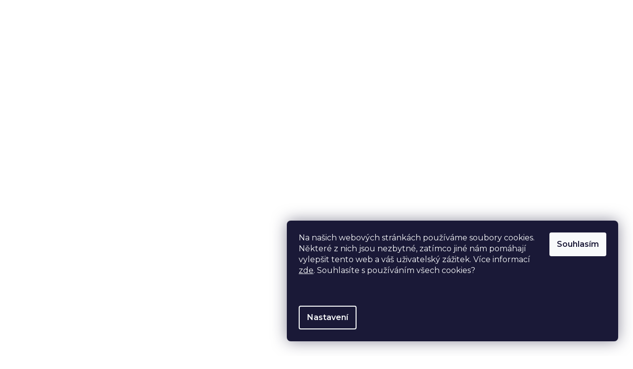

--- FILE ---
content_type: text/css; charset=utf-8
request_url: https://www.proormedent.cz/user/documents/style.css?v2698704
body_size: 8365
content:
.external-fonts-loaded, html, body, .external-fonts-loaded h1, .external-fonts-loaded h2, .external-fonts-loaded h3, .external-fonts-loaded h4, .external-fonts-loaded h5, .external-fonts-loaded h6, .external-fonts-loaded .h1, .external-fonts-loaded .h2, .external-fonts-loaded .h3, .external-fonts-loaded .h4, .external-fonts-loaded .h5, .external-fonts-loaded .h6, .external-fonts-loaded .cart-table .main-link, .external-fonts-loaded .cart-related-name, .external-fonts-loaded body, .external-fonts-loaded ol.cart-header, .external-fonts-loaded .next-step, .external-fonts-loaded .price-wrapper, .external-fonts-loaded .price-additional, .external-fonts-loaded .price-measure, .external-fonts-loaded .price-final, .external-fonts-loaded .price-save, .external-fonts-loaded .price-standard, .external-fonts-loaded .btn, .external-fonts-loaded .products .name, .external-fonts-loaded #footer h5 {font-family: 'Montserrat', sans-serif;}
.top-navigation-bar {border: 0; background-color: #e6f3ff;padding: 10.5px 0px;}
.top-navigation-menu {background-color: transparent;}
.top-navigation-bar-menu li, .top-navigation-bar{font-size: 14px; text-transform: none;}
.top-navigation-bar a, .top-navigation-bar .dropdown button {color: #105ea8;}
.top-navigation-bar-menu li::before{display: none !important;}
.top-navigation-contacts a {font-weight: 500;letter-spacing: normal;}
.top-navigation-bar-menu li a, .top-navigation-bar-menu-helper li a, .top-navigation-bar .top-nav-button-login {letter-spacing: 0.2px;}
.top-nav-button::after{content: "\e911";font-family: shoptet;display: inline-block; -webkit-transform: rotate(180deg); -o-transform: rotate(180deg); -ms-transform: rotate(180deg); transform: rotate(180deg);font-size: 13px;margin-left: 8px;position: relative;top: 1px;}
.search-form.compact-form{max-width: 489px;}
.search-form .form-control {height: 46px;border-radius: 4px;border: solid 1px #a5bdd4 !important;font-size: 14px; font-weight: normal; letter-spacing: 0.2px;color: #6f89a2;font-family: 'Montserrat', sans-serif;}
.search-form .form-control::placeholder{font-size: 14px; font-weight: normal; letter-spacing: 0.2px;color: #6f89a2;}
.search-form .btn.btn-default{font-size: 14px;font-weight: 500;height: 46px;border-radius: 4px;background-image: linear-gradient(to bottom, #186dbc, #105ea8);width: 106px;}
.search-form .btn.btn-default:hover{background-image: linear-gradient(to bottom, #105ea8, #186dbc);}
.header-top .btn.cart-count .cart-price {font-size: 14px; font-weight: normal; letter-spacing: 0.2px; color: #596067; text-transform: none;}
#header .site-name a img {max-height: none;height: 100px;}
.top-navigation-contacts a.project-email::before {content: "";background: url("/user/documents/upload/Images/mail.svg") 50% 0 no-repeat;width: 14px;height: 12px;margin-right: 16px;}
.top-navigation-contacts a.project-phone::before {content: "";background: url("/user/documents/upload/Images/telefon.svg") 50% 0 no-repeat;width: 14px;height: 14px;margin-right: 12px;}
.top-nav-button::before{content: "";background: url("/user/documents/upload/Images/user.svg") 50% 0 no-repeat;width: 14px;height: 16px;margin-right: 12px;display: inline-block;vertical-align: middle;}
.header-top .btn.cart-count::before{content: "" !important; background: url("/user/documents/upload/Images/kosik.svg") 50% 0 no-repeat; width: 32px; height: 30px;margin-right: 12px;}
.vyhody{display: flex; -webkit-flex-wrap: wrap; -o-flex-wrap: wrap; -ms-flex-wrap: wrap; flex-wrap: wrap;margin: 24px 0 25px 0;}
.vyhody > div{width: 33.333%; font-weight: normal; line-height: 24px; letter-spacing: 0.2px; color: #426687; position: relative; padding: 8px 0 8px 80px;}
.vyhody > div strong{display: block; font-size: 16px; font-weight: 500;}
.vyhody > div::before{content: ""; display: inline-block; background-repeat: no-repeat; background-position: 50%; width: 64px; height: 64px; border-radius: 50%; border: solid 1px #a5bdd4; position: absolute;left: 0; top: 50%;margin-top: -32px;}
.vyhoda1::before{background-image: url("/user/documents/upload/Images/Vyhody/vyhoda1.svg");}
.vyhoda2::before{background-image: url("/user/documents/upload/Images/Vyhody/vyhoda2.svg");}
.vyhoda3::before{background-image: url("/user/documents/upload/Images/Vyhody/vyhoda3.svg");}
.homepage-box{border: 0; background: none;}
#carousel .extended-banner-title{font-size: 56px;font-weight: bold;line-height: normal;letter-spacing: normal;color: #f11f48;top: 6%;left: 74px;}
#carousel .extended-banner-title > span{font-size: 32px; color: #105ea8; text-transform: uppercase;margin-top: 10px;display: block;}
#carousel .extended-banner-text {font-size: 16px;font-weight: normal;line-height: 2;letter-spacing: normal;color: #596067;left: 80px;top: 48%;}
#carousel .extended-banner-text ul{margin: 0; padding: 0;list-style: none;}
#carousel .extended-banner-text ul li{position: relative;}
#carousel .extended-banner-text ul li::before{content: "\e913"; font-family: shoptet; color: #f11f48; position: absolute;left: -24px;}
#carousel .stitek{display: none;}
.carousel-inner > .item.novinka::before{content: "Novinka";}
.carousel-inner > .item.priznak::before{background-color: #105ea8;color: #fff;position: absolute;top: 8%;font-size: 16px;line-height: normal;letter-spacing: 0.3px;padding: 10px 22px;border-radius: 0 90px 90px 0;}
#carousel .extended-banner-link {border-radius: 4px;background-image: linear-gradient(to bottom, #f11f48, #bc1133);font-weight: bold;line-height: 1;letter-spacing: normal;color: #ffffff;text-transform: uppercase;padding: 24px 23px;height: auto;left: 56px;right: auto;top: 80%;}
#carousel .extended-banner-link:hover{background-image: linear-gradient(to bottom, #bc1133, #f11f48);}
.pronajem-bannery .extended-banner-title {font-size: 20px;font-weight: 600;line-height: normal;letter-spacing: normal;color: #105ea8;text-transform: uppercase;left: 20px;bottom: 43%;top: auto;}
.pronajem-bannery .extended-banner-link {border-radius: 4px;background-image: linear-gradient(to bottom, #f11f48, #bc1133);font-weight: 600;line-height: 1;letter-spacing: normal;color: #ffffff;height: auto;padding: 16px 19px;left: 20px;right: auto;bottom: 12%;top: auto;}
.pronajem-bannery .extended-banner-link:hover, .kategorie-bannery .extended-banner-link:hover{background-image: linear-gradient(to bottom, #bc1133, #f11f48);}
.banners-content a:hover img, .banner-footer a:hover img, .banner-wrapper a:hover img, .footer-banner a:hover img, .banner-category a:hover img {-webkit-transform: none; -ms-transform: none; -o-transform: none; transform: none;}
.extended-banner-title, .extended-banner-text, .extended-banner-link {border: 0; background: none; box-shadow: none;padding: 0;}
.next-to-carousel-banners .extended-banner-title {top: 28%; font-size: 24px; font-weight: 900; line-height: normal; letter-spacing: normal; color: #105ea8; left: 24px;}
.next-to-carousel-banners .extended-banner-title span{display: block; color: #f11f48;}
.extended-banner-text {bottom: auto; max-width: none; font-weight: normal;  line-height: 1.36; letter-spacing: normal; color: #596067; top: 55%; left: 24px;}
.next-to-carousel-banners .banner-wrapper + .banner-wrapper .extended-banner-title {top: 32%;}
.pronajem{background-color: #e6f3ff; padding: 48px 0 38px 0;}
.pronajem h2, .kategorie h2{margin: 0 0 46px 0;font-size: 32px;font-weight: 500; line-height: normal;letter-spacing: normal; text-align: center; color: #426687;}
.pronajem > div{max-width: 1200px;margin: 0 auto;}
.pronajem-bannery{display: flex;-webkit-flex-wrap: wrap; -o-flex-wrap: wrap; -ms-flex-wrap: wrap; flex-wrap: wrap; margin-left: -10px; margin-right: -10px;}
.pronajem-bannery > div{width: 25%; padding: 10px;}
.banner{margin-bottom: 0;}
.homepage-box.before-carousel {margin-bottom: 0; padding-bottom: 0;}
.kategorie{max-width: 1200px;margin: 0 auto;padding-top: 48px;}
.kategorie-bannery{display: flex; -webkit-flex-wrap: wrap; -o-flex-wrap: wrap; -ms-flex-wrap: wrap; flex-wrap: wrap; margin-left: -10px; margin-right: -10px;}
.kategorie-bannery > div{width: 33.33%; padding: 10px;}
.kategorie-bannery > div:nth-child(n+4){width: 50%;}
.kategorie h2{margin-bottom: 38px;}
.kategorie .extended-banner-title {top: 50%;left: 24px;font-size: 20px;font-weight: 600;line-height: normal;letter-spacing: normal;color: #105ea8;text-transform: uppercase;}
.kategorie .extended-banner-link {left: 24px;top: 73%;right: auto;font-weight: 600;letter-spacing: normal;color: #ffffff;border-radius: 4px;background-image: linear-gradient(to bottom, #f11f48, #bc1133);width: 98px;height: 46px;line-height: 46px;text-align: center;text-transform: uppercase;}
.homepage-box.welcome-wrapper{display: none;}
.custom-footer > div:nth-child(n+2), #footer .site-name {display: none;}
.custom-footer {padding-left: 0; padding-top: 48px; border: 0;}
.custom-footer h4, .custom-footer h5 {margin-top: 0; font-size: 24px; font-weight: 600;line-height: normal; letter-spacing: normal; color: #426687; text-transform: none !important;}
.custom-footer h4{margin-bottom: 32px;}
.custom-footer > div{padding: 0;}
#footer{background-color: #e6f3ff; margin-top: 70px;position: relative;}
#footer > .container {background-color: transparent;}
.custom-footer .prodejna h5{font-size: 20px;margin-bottom: 12px;}
.custom-footer .kontakt h5{font-size: 16px;margin-bottom: 16px;}
#footer .banner-wrapper {color: #596067;}
.prodejna a, .kontakt a{display: block;}
.prodejna p{margin-bottom: 12px;}
.na-mape{text-decoration: underline; margin-bottom: 24px;}
.paticka .telefon, .paticka .email {font-weight: 500; line-height: 1; letter-spacing: normal;color: #105ea8; margin-bottom: 12px;}
.paticka .email{margin-bottom: 24px;}
.paticka .email::before {content: "";background: url("/user/documents/upload/Images/mail.svg") 50% 0 no-repeat;width: 14px;height: 12px;margin-right: 16px;display: inline-block;vertical-align: middle;}
.paticka .telefon::before {content: "";background: url("/user/documents/upload/Images/telefon.svg") 50% 0 no-repeat;width: 14px;height: 14px;margin-right: 12px; display: inline-block;vertical-align: middle;}
.prodejna p:last-child{line-height: 1.71; margin-bottom: 0;}
.custom-footer > div{width: 100%;}
.paticka{display: flex;-webkit-flex-wrap: wrap; -o-flex-wrap: wrap; -ms-flex-wrap: wrap; flex-wrap: wrap;}
.paticka .kontakt-in{background: url("/user/documents/upload/Images/kontakt-bg.svg") #fff 100% 50% no-repeat; padding: 32px 71px 8px 179px;position: relative;border-radius: 6px;}
.paticka .kontakt-in::before{content: ""; position: absolute; background: url("/user/documents/upload/Images/ondrej.png") 50% no-repeat; width: 137px; height: 137px; left: 22px; top: 22px;}
.paticka > div{width: 33.3333%;}
.paticka .adresa{padding: 0 32px;}
.kontakt .jmeno{font-weight: 600; line-height: normal; letter-spacing: normal;color: #f11f48; margin-bottom: 4px;}
.kontakt p:not(.jmeno) {font-size: 12px; font-weight: normal; line-height: normal; letter-spacing: normal;color: #426687;}
.prodejna > img{float: left;margin-right: 20px;}
.copyright, #signature a {font-weight: normal;line-height: normal; letter-spacing: normal; color: #426687;}
.copyright strong{font-weight: 400;}
#signature img { width: 16px; margin-right: 8px;}
.footer-bottom {padding: 21px 0 !important;margin-top: 40px;}
#footer::after{content: ""; position: absolute; width: 100%; height: 1px; background-color: #dde8f2; left: 0; bottom: 80px;}
.breadcrumbs {margin-left: 0; margin-right: 0;padding: 12px 0;border-color: #dde8f2;}
.navigation-home-icon-wrapper::before{content: ""; background: url("/user/documents/upload/Images/house.svg") 50% no-repeat; width: 16px; height: 16px;left: 0;margin-top: -8px;}
.navigation-home-icon-wrapper #navigation-first a {padding-left: 12px; padding-right: 13px;}
.breadcrumbs > span > a::before{display: none;}
.breadcrumbs > span > a::after {bottom: auto; -webkit-transform: none; -ms-transform: none; -o-transform: none; transform: none;background: url("/user/documents/upload/Images/sipka.svg") 50% no-repeat;width: 7px;height: 12px;top: 50%;margin-top: -6px; left: 100%;}
.breadcrumbs > span > a, .breadcrumbs > span > span {padding: 10px 8px 10px 15px; font-size: 13px; font-weight: normal; line-height: normal; letter-spacing: normal; color: #596067;}
body:not(.type-index) h1 {font-size: 40px;font-weight: 500;line-height: normal;letter-spacing: normal;color: #426687;margin-top: 32px;margin-bottom: 24px;}
.category-perex{line-height: 1.71;letter-spacing: normal; color: #596067;border-bottom: 1px solid #dde8f2;padding-bottom: 6px;margin-bottom: 22px;}
.category-perex p{margin-bottom: 24px;}
#category-header{display: none;}
.subcategories.with-image li a .image img {max-height: 42px;}
.subcategories.with-image li a .text{font-size: 16px;line-height: normal;letter-spacing: normal;color: #105ea8;}
.subcategories li a{height: 66px;border-radius: 6px;border: solid 1px #dde8f2;background-image: linear-gradient(to bottom, #ffffff, #f8fbff);}
.subcategories li a::before{font-size: 14px;right: 12px;}
.subcategories{position: relative;padding-bottom: 22px;margin-bottom: 22px;}
.subcategories::after{content: "";position: absolute;bottom: 0;left: 0;width: 1200px;height: 1px;margin: 0 10px;background-color: #dde8f2;}
.products > div {border: 0;}
.products-block .p {border-radius: 6px; border: solid 1px #dde8f2; padding: 24px;}
.products-block {margin-left: -10px; margin-right: -10px;}
.products-block .p-code{display: none;}
.products-block.products .p .name {font-size: 20px; font-weight: 600; line-height: normal; letter-spacing: normal; color: #105ea8;height: 48px;margin-bottom: 20px;}
.products-block .p-bottom .p-tools {display: none;}
.products-block .p-bottom{margin-top: -33px;}
.products-block.products .p .price strong, .products-block.products .p .price span {font-size: 24px; font-weight: normal; line-height: normal; letter-spacing: normal; color: #596067;}
.products-block .p-bottom .p-desc {line-height: 1.5; letter-spacing: normal; color: #596067;max-height: 88px;}
.products-block .image{margin-bottom: 24px;}
.pagination-loader .load-products.btn{border-radius: 4px;background-image: linear-gradient(to bottom, #186dbc, #105ea8);font-weight: 500;font-size: 14px;line-height: 1;letter-spacing: 0.2px;padding: 15px 22px;}
.pagination-loader .load-products.btn:hover {background-image: linear-gradient(to top, #186dbc, #105ea8);}
.pagination > a, .pagination-top > a, .pagination > strong, .pagination-top > strong {min-width: 32px;width: 32px; height: 32px;line-height: 32px;font-weight: 500;}
.pagination-link.next::before {color: #105ea8; font-size: 12px;}
.pagination-link.next:hover::before{color: #fff;}
.pagination-link {background-color: #dde8f2;}
.pagination-wrapper .pagination-loader {margin-bottom: 0;}
.pagination-top {visibility: hidden;}
.pagination-wrapper{margin-top: 125px;}
.kat-boxy{display: flex; -webkit-flex-wrap: wrap; -ms-flex-wrap: wrap; -o-flex-wrap: wrap; flex-wrap: wrap; margin-left: -10px; margin-right: -10px;margin-bottom: 24px;}
.kat-boxy > div{width: 20%; padding: 10px; height: 165px;}
.kat-boxy > div > div{border-radius: 4px;border: solid 1px #dde8f2;background-color: #e6f3ff;height: 100%;padding: 16px 60px 24px 16px;display: flex; -webkit-flex-wrap: wrap; -ms-flex-wrap: wrap; -o-flex-wrap: wrap; flex-wrap: wrap; position: relative;align-items: end;}
.kat-boxy > div > div > h3 {width: 100%;font-size: 16px;font-weight: 600;line-height: normal;letter-spacing: normal;color: #105ea8;text-transform: uppercase; margin-bottom: 0; margin-top: 12px;}
.kat-boxy > div > div > a{position: absolute; text-indent: -5000px; width: 100%; height: 100%; left: 0; top: 0; z-index: 1;}
.kat-boxy img{display: block;margin-bottom: 12px;}
.kat-boxy > div > div::after{content: "\e910"; font-family: shoptet; color: #fff;width: 32px; height: 32px; background-image: linear-gradient(to bottom, #186dbc, #105ea8); border-radius: 50%; position: absolute; right: 16px; bottom: 24px; text-align: center; line-height: 32px;padding-left: 2px;}
.product-top{margin-left: -20px; marign-right: -20px;}
.product-top > div:not(.p-info-wrapper):not(.p-image-wrapper) {display: none;}
.p-detail-inner-header h1{margin-bottom: 40px !important;}
.p-info-wrapper .price-final{font-size: 32px;font-weight: normal;line-height: normal;letter-spacing: normal;color: #596067;}
.p-info-wrapper .p-final-price-wrapper{margin-bottom: 8px;}
.availability-value .availability-label{font-size: 16px;font-weight: normal;line-height: normal;letter-spacing: normal; color: #2cb961;}
.p-info-wrapper .detail-parameters{margin-bottom: 30px;}
.p-info-wrapper .availability-value{margin-bottom: 24px;}
.quantity{width: 72px;padding-right: 22px !important;border: solid 1px #a5bdd4 !important;border-radius: 0;}
.quantity input{text-align: center;height: 44px;color: #596067;font-size: 16px;font-family: 'Montserrat', sans-serif;}
.quantity .increase, .quantity .decrease {width: 22px; height: 22px;background-color: #426687;color: #ffffff;}
.quantity .decrease{top: 22px;border-top: solid 1px #a5bdd4 !important;}
.quantity .increase::before, .quantity .decrease::before {font-size: 9px;}
.quantity .increase::before {content: '\e918';}
.quantity .decrease::before {content: '\e919';}
.cart-widget .amount{width: 55px !important;}
.p-info-wrapper .btn.add-to-cart-button.btn-lg{margin-left: 24px;}
.p-info-wrapper .btn.btn-conversion{font-size: 14px;font-weight: 600;line-height: 1;letter-spacing: normal;color: #f11f48;background-color: #fff;text-transform: uppercase;padding: 15px 10px;border-radius: 4px; transition: none;}
.p-info-wrapper .btn.btn-conversion::before{display: none;}
.p-info-wrapper .btn.btn-conversion:hover {border-color: #f11f48; background-color: #f11f48; color: #fff;}
.p-info-wrapper .add-to-cart{margin-bottom: 40px;}
.p-short-description{line-height: 1.5;letter-spacing: normal;color: #596067;}
.social-buttons-wrapper {border-top: solid 1px #dde8f2; margin-top: 40px;}
.link-icons {margin: 26px 0 0 -16px;}
.link-icon {padding: 0 16px;}
.link-icon::before {content: "" !important; display: inline-block; margin-bottom: 0;vertical-align: top; width: 16px; height: 16px; margin-right: 9px;vertical-align: middle;}
.link-icon.print::before {background: url("/user/documents/upload/Images/tisk.svg") 50% no-repeat;}
.link-icon.chat::before {background: url("/user/documents/upload/Images/chat.svg") 50% no-repeat;}
.link-icon.share::before {background: url("/user/documents/upload/Images/sdilet.svg") 50% no-repeat;}
a.link-icon {color: #596067;text-transform: none;}
.shp-tabs-holder{background: none; border-top: 0; border-bottom: solid 1px #dde8f2;}
.shp-tabs-holder ul.shp-tabs li a {color: #105ea8; font-weight: normal; border-radius: 4px 4px 0 0; border: solid 1px #dde8f2; background-image: linear-gradient(to bottom, #ffffff, #f8fbff 100%); border-bottom: 0; padding: 13px 15px;}
.shp-tabs-holder ul.shp-tabs li{margin-right: 4px;}
.shp-tabs {border: 0; background-color: transparent;}
.active .shp-tab-link{color: #596067 !important;background: #fff !important;border-bottom: 1px solid #fff !important;margin-bottom: -1px;}
.product-top {margin-bottom: 50px;}
.shp-tabs-wrapper > .row{margin-left: -20px; margin-right: -20px;}
.basic-description > h3, .extended-description h3, .products-related-header {font-size: 32px;font-weight: 500;line-height: normal;letter-spacing: normal;color: #426687; margin-bottom: 16px; margin-top: 0;}
.responsive-nav{margin-bottom: 32px;}
.description-inner {padding: 0;}
.extended-description .detail-parameters{width: 100%}
.extended-description .detail-parameters th {width: 40%;}
.extended-description .detail-parameters td {width: 60%; text-align: right;}
.extended-description .detail-parameters th, .extended-description .detail-parameters td {padding: 12px 16px !important;line-height: 1.71;letter-spacing: normal;color: #596067; font-weight: normal;}
.extended-description .detail-parameters td a{text-decoration: underline;}
.extended-description .detail-parameters tr{background-color: #e6f3ff;}
.extended-description .detail-parameters tr:nth-child(2n){background-color: #fff;}
.basic-description {line-height: 1.71; letter-spacing: normal;color: #596067;}
.one-column-body .content-inner {margin: 0; max-width: 794px;}
article p, .news-item-detail p{line-height: 1.71;letter-spacing: normal;color: #596067;}
article h2, .news-item-detail h2{font-size: 32px;font-weight: 500;line-height: normal;letter-spacing: normal;color: #426687;margin-top: 32px;margin-bottom: 16px;}
article h3, .news-item-detail h3{font-size: 24px;font-weight: 600;line-height: normal;letter-spacing: normal;color: #426687;margin-top: 40px;margin-bottom: 16px;}
article ul, .news-item-detail ul, article ol, .news-item-detail ol, .clanek-navigace {list-style: none;padding: 0;line-height: 2.29;color: #596067;margin: 20px 0 30px 0;}
article ol li::before, .news-item-detail ol li::before{counter-increment: steps;content: counter(steps)".";color: #f11f48; font-weight: 600; font-style: italic; margin-right: 18px;position: absolute;left: 0;}
article ul li::before, .news-item-detail ul li::before{content: "";width: 16px;height: 16px;background-image: linear-gradient(to bottom, #f11f48, #105ea8);display: inline-block;border-radius: 50%;top: 7px;margin-right: 11px;position: absolute;left: 0;}
article ul li, .news-item-detail ul li, article ol li, .news-item-detail ol li{padding-left: 30px;position: relative;}
article ul li::after, .news-item-detail ul li::after{position: absolute;content: "";width: 6px;height: 6px;background-color: #fff;left: 5px;top: 12px;border-radius: 50%;}
.news-item-detail img[style*="float: left"], article img[style*="float: left"]{margin-right: 20px; margin-bottom: 20px;margin-top: 6px;}
.news-item-detail img[style*="float: right"], article img[style*="float: right"]{margin-left: 20px; margin-bottom: 20px;margin-top: 6px;}
article p a, .news-item-detail p a{text-decoration: underline;}
.servis{border-radius: 6px;background-color: #e6f3ff;display: flex; margin-bottom: 24px;}
.servis .prava{padding: 56px 40px 44px 40px;}
.servis a{font-size: 18px;font-weight: 500; line-height: normal;color: #105ea8;display: block; margin-bottom: 12px;}
article .telefon::before{content: "";background: url("/user/documents/upload/Images/telefon.svg") 50% 0 no-repeat;width: 14px;height: 14px;margin-right: 12px;display: inline-block;vertical-align: middle;}
article .email::before{content: "";background: url("/user/documents/upload/Images/mail.svg") 50% 0 no-repeat;width: 14px;height: 12px;margin-right: 16px;display: inline-block;vertical-align: middle;}
.servis p{margin-bottom: 30px;}
h2.border{border-top: solid 1px #dde8f2;padding-top: 40px;margin-top: 40px;}
.news-wrapper{margin-top: 72px;}
.news-item .text .title{font-size: 24px;font-weight: 600;line-height: normal;letter-spacing: normal;color: #105ea8; margin-bottom: 24px; margin-top: -3px;}
.news-item time::before, .news-item-detail time::before{content: ""; background: url("/user/documents/upload/Images/kalendar.svg") 50% no-repeat; width: 16px; height: 18px; display: inline-block;position: relative;top: 3px;margin-right: 6px;}
.news-item time, .news-item-detail time {margin-bottom: 24px; line-height: 1.71; letter-spacing: normal; color: #596067;}
.news-item .text .description {line-height: 1.71; letter-spacing: normal; color: #596067;}
.news-item {margin-bottom: 40px; padding-bottom: 40px !important; border-bottom: solid 1px #dde8f2 !important;}
.type-posts-listing .pagination > a{line-height: 30px;}
.type-posts-listing .pagination-wrapper {margin-top: 56px;}
.clanek-navigace{position: absolute;top: 12px;right: 0;border-radius: 6px;max-width: 284px;;}
.clanek-navigace li::before{display: none;}
.clanek-navigace li a, .clanek-navigace li span {font-weight: 500;line-height: 1.29;letter-spacing: normal; color: #105ea8;background-color: #e6f3ff;padding: 22px 24px;display: block; text-transform: uppercase;}
.clanek-navigace li span{color: #fff;background-color: #105ea8;}
.clanek-navigace li{padding: 0;border-bottom: 1px solid #a5bdd4;}
.clanek-navigace li:last-child{padding: 0;border-bottom: none;}
.clanek-navigace li::after{display: none;}
.clanek-navigace li:first-child > * {border-radius: 6px 6px 0 0;}
.clanek-navigace li:last-child > * {border-radius: 0 0 6px 6px;}
#content{position: relative;}
.social-buttons-wrapper .social-buttons{padding: 26px 0;}
.loga{display: flex; -webkit-flex-wrap: wrap; -ms-flex-wrap: wrap; -o-flex-wrap: wrap; flex-wrap: wrap; margin-bottom: 64px;}
.loga > div{width: 16.666%;display: flex;-webkit-justify-content: center;-ms-justify-content: center;-o-justify-content: center;justify-content: center;align-items: center;border-bottom: solid 1px #dde8f2;border-right: solid 1px #dde8f2;padding: 20px;}
.loga > div:nth-child(6n){border-right: 0;}
.loga > div:nth-child(n+13){border-bottom: 0;}
.in-reference.one-column-body .content-inner{max-width: none;}
.reference{display: flex; -webkit-flex-wrap: wrap; -ms-flex-wrap: wrap; -o-flex-wrap: wrap; flex-wrap: wrap;}
.reference > div, .reference-clanek{width: 33.333%;  font-style: italic;font-stretch: normal;line-height: 1.71;color: #596067; padding: 27px 20px 27px 48px; position: relative;}
.reference > div::before, .reference-clanek::before{content: "";position: absolute; background: url("/user/documents/upload/Images/uvozovka.svg") 50% no-repeat; width: 32px; height: 24px; top: 35px; left: 0;}
.reference .autor, .reference-clanek .autor{font-style: normal; margin-top: 16px;}
.reference .autor strong, .reference-clanek .autor strong{font-weight: 500; color: #105ea8;}
.reference .autor img, .reference-clanek .autor img {margin-right: 16px;}
.in-o-lecebnych-pohybovych-pristrojich article ul:not(.clanek-navigace){padding-left: 408px;margin-top: 38px;}
.reference-clanek{width: 100%; padding-top: 40px; padding-bottom: 40px; border-top: solid 1px #dde8f2; border-bottom: solid 1px #dde8f2;margin: 40px 0;}
body > .overall-wrapper, body.type-index > #footer{opacity: 0;}
.user-action-tabs{display: none;}
.cart-inner.cart-empty{margin-bottom: 100px;}


@media screen and (min-width: 768px) {
.top-navigation-bar-menu li.cropped {display: inline-block;}
.top-menu-trigger-visible .top-navigation-menu-trigger{visibility: hidden;}
.p-image-wrapper, .p-info-wrapper{width: 50%;}
.menu-helper {top: 154px;right: 10px}
.menu-helper::after, .menu-trigger::after {background-color: transparent;}
.header-top{height: 143px;}
.top-navigation-menu{text-align: left !important;}
.top-navigation-tools{flex-basis: 20% !important;}
#navigation {border-radius: 4px; background-image: linear-gradient(93deg, #105ea8, #f11f48);height: 54px;}
.navigation-in {background-color: transparent;}
.navigation-in ul li a b, .menu-helper ul li a b {font-weight: 500;}
.navigation-in > ul > li > a {line-height: 1; letter-spacing: 0.2px; color: #ffffff; text-transform: uppercase; padding: 20px 22.5px !important; margin: 0 !important;}
.navigation-in > ul > li {border-left-color: rgba(255, 255, 255, 0.2); padding-top: 0;}
.navigation-in > ul > li:first-child, .navigation-in > ul > li:first-child a{border-radius: 4px 0 0 4px !important;}
.navigation-in > ul > li:last-child, .navigation-in > ul > li:last-child a{border-radius: 0 4px 4px 0 !important;}
.navigation-in > ul > li:last-child a{padding-left: 43px !important;padding-right: 43px !important;}
.navigation-in > ul > li.ext > ul{margin-top: 21px;border-radius: 6px;box-shadow: 0 2px 23px 0 rgba(0, 0, 0, 0.26);border-bottom: 0 !important;}
.navigation-in > ul > li > a:hover, .navigation-in > ul > li:hover > a, .navigation-in > ul > li > a.active {background-color: #083764 !important; color: #fff !important;}
.navigation-in > ul > li.ext > a{position: relative;}
.navigation-in > ul > li.exp > a::after{content: ""; background-color: #fff; width: 12px; height: 12px; position: absolute;bottom: -9px;left: 50%;margin-left: -6px;-webkit-transform: rotate(45deg);-o-transform: rotate(45deg);-ms-transform: rotate(45deg);transform: rotate(45deg); z-index: 9;}
.navigation-in > ul > li.ext > ul > li > div > a {text-transform: uppercase; font-size: 16px; font-weight: 500; line-height: normal; letter-spacing: normal; color: #f11f48;}
.content {padding-left: 0; padding-right: 0;}
.row {margin-left: 0; margin-right: 0;}
.row.banners-row .col-sm-8{width: 66%;}
.row.banners-row .col-sm-4{width: 34%;}
.popup-widget.cart-widget {top: 123px;}
.admin-logged .popup-widget.cart-widget {top: 148px;}
}
@media screen and (min-width: 992px) {
.top-navigation-menu{flex: 1 1 52% !important;}
}
@media screen and (min-width: 1200px) {
.subcategories li{width: 25% !important;}
.container {width: 100%; max-width: 1200px;padding: 0;}
#navigation{margin-left: 0; margin-right: 0;}
.header-top > div:first-child{flex: 0 1 34%;}
.header-top > div.search{flex: 0 1 41%;}
.header-top > div:last-child{flex: 0 1 25%;}
.top-navigation-menu{padding-right: 0;padding-left: 9px;}
.top-navigation-bar .container > div:first-child{flex-basis: 34%;}
.navigation-in > ul > li.splitted {visibility: visible !important;display: block !important;}
.menu-helper{visibility: hidden !important;}
}
@media screen and (max-width: 1199px) {
#carousel .extended-banner-title {font-size: 40px;}
.top-navigation-bar-menu li a{padding: 4px 15px;}
.clanek-navigace{display: none;}
.reference > div{width: 50%;}
.subcategories::after{display: none;}
.extended-description{width: 100%;margin-top: 40px;}
.top-navigation-contacts a > span {display: none;}
.top-navigation-bar .container > div:first-child {flex-basis: 10%;}
.menu-helper > span {height: 54px;text-indent: -5000px;}
.menu-helper > span::before {height: 54px; line-height: 54px; background-color: transparent;}
.menu-helper a {color: #222;}
.pronajem-bannery, .kategorie-bannery {margin-left: 0; margin-right: 0;}
#carousel .extended-banner-text {font-size: 14px;}
.next-to-carousel-banners .extended-banner-text{top: 60%;}
.kategorie .extended-banner-title {top: 43%;}
.kat-boxy > div {width: 33%;}
.paticka > div{width: 50%;}
.paticka > div.kontakt{width: 100%;margin-top: 24px;}
}
@media screen and (max-width: 991px) {
.paticka .prodejna{text-align: center;margin-bottom: 30px;}
.paticka .kontakt{background: url("/user/documents/upload/Images/kontakt-bg.svg") #fff 100% 50% no-repeat;}
.paticka .kontakt-in{width: 440px;margin: 0 auto;padding-right: 0;background: none;}
.paticka > div{width: 100%;}
.reference > div {width: 100%;}
.paticka .adresa{text-align: center;}
.servis .prava {padding: 30px;}
.top-navigation-bar-menu li a{padding-left: 6px; padding-right: 6px;}
.top-navigation-menu {flex: 1 1 60% !important;}
#header .site-name a img {max-width: 200px;}
.vyhody > div {width: 385px; margin: 10px auto;}
.pronajem-bannery > div {width: 50%;text-align: center;}
.pronajem-bannery .extended-banner-title{text-align: left;}
.row.banners-row .col-sm-8, .row.banners-row .col-sm-4{width: 100%;}
.row.banners-row .col-sm-8{margin-bottom: 20px;}
.row.banners-row .col-sm-4{padding-left: 0;}
.next-to-carousel-banners .banner-wrapper{width: 50%; padding: 10px;}
.next-to-carousel-banners{display: flex; margin-left: -10px; margin-right: -10px;}
.banners-row .banner-wrapper + .banner-wrapper {margin-top: 0;}
.kategorie .extended-banner-title {font-size: 18px;top: 20%;}
.kategorie .extended-banner-link {top: 68%; height: 38px; line-height: 38px;}
}
@media screen and (max-width: 767px) {
.in-o-lecebnych-pohybovych-pristrojich article ul:not(.clanek-navigace){padding-left: 0;}
article p img{float: none !important; margin: 0 auto !important;display: block;}
.servis {display: block;}
.servis img{max-width: none;width: 100%;}
.top-navigation-bar {padding: 0;}
#header .cart-count {right: 92px; top: -46px;}
.responsive-tools > a[data-target="navigation"]::before {background-color: transparent;}
.header-top{padding-top: 15px;}
#carousel .extended-banner-title{left: 20px;}
#carousel .extended-banner-text {left: 40px; top: 51%;}
#carousel .extended-banner-link {top: 82%; left: 20px; padding: 13px;}
#carousel .extended-banner-title > span {font-size: 46px;}
.content-wrapper.container .row > div {padding-left: 0; padding-right: 0;}
#header {margin-bottom: 15px;}
.vyhody{margin-top: 0;}
.banner {min-height: auto;}
.kategorie-bannery > div {width: 100% !important;}
.kategorie-bannery > div img{width: 100%;}
.kategorie-bannery > div a{display: block;}
.kategorie .extended-banner-title {font-size: 26px; top: 33%;}
.custom-footer > div {text-align: center;}
.prodejna > img {float: none; margin-right: 0; margin-bottom: 20px;}
.footer-bottom {margin-top: 0;}
#footer::after{display: none;}
body:not(.type-index) #content-wrapper{border-top: 1px solid #dde8f2;}
.kat-boxy > div {width: 50%;}
.navigation-in a, .menu-helper a, .top-navigation-bar-menu-helper li a, .dropdown-menu li a {color: #333;}
.p-detail-inner-header .p-code{display: none;}
.content-wrapper.container .row {margin-left: 0; margin-right: 0;}
.p-image-wrapper{margin-bottom: 20px;}
.reference-clanek .autor{text-align: center;}
.reference-clanek .autor img{margin: 0 auto 10px auto; display: block;}
}
@media screen and (max-width: 479px) {
#carousel .extended-banner-title {font-size: 18px; top: 20%;}
#carousel .extended-banner-link {top: 70%;}
#carousel .extended-banner-text {display: none;}
#carousel .extended-banner-title > span {font-size: 26px;}
.vyhody > div {width: 100%; padding: 70px 0 15px 0; text-align: center;}
.vyhody > div::before {left: 50%; top: 0; margin-top: 0; margin-left: -32px;}
.kategorie .extended-banner-title {font-size: 14px; top: 20%;}
.pronajem-bannery > div {width: 100%;}
.pronajem h2{font-size: 24px;}
.paticka .kontakt-in{width: 100%;padding: 180px 0 20px 0;}
.paticka .kontakt-in::before {left: 50%; margin-left: -68.5px;}
.paticka .kontakt {background: #fff;}
.subcategories li{width: 100%;}
.kat-boxy > div {width: 100%;}
.servis a {font-size: 14px;}
.loga > div {width: 33.333%;}
.reference .autor, .reference-clanek .autor {text-align: center; margin-left: -24px;}
.reference .autor img, .reference-clanek .autor img {display: block; margin: 0 auto 10px auto;}
}
.top-navigation-menu, .top-navigation-contacts {background-color: transparent;}
.navigation-in > ul > li.ext > ul {margin-top: 0;}
#header .site-name img:not(.logo-svg){display: none;}
.in-ortezy-cti .ortezy a, .in-operace-kloubu-a-vyuziti-motodlahy .operace a, .in-dychani-devilbiss-blog .dychani a, .in-lecebne-pohybove-pristroje .pristroje a, .in-zajimave-weby-spolky-a-sdruzeni .spolky a, .in-videa .videa a{color: #fff;background-color: #105ea8;}
@media screen and (max-width: 1199px) {
.in-blog .clanek-navigace {position: relative;width: 100%;max-width: none;display: flex;-webkit-flex-wrap: wrap;-ms-flex-wrap: wrap;-o-flex-wrap: wrap;flex-wrap: wrap;}
.in-blog .clanek-navigace li {border-right: 1px solid #a5bdd4; width: 25%; border-bottom: 0; height: 98px;}
.in-blog .clanek-navigace li:last-child{border-right: 0;}
.in-blog .clanek-navigace li a {display: flex; height: 100%; align-items: center;-webkit-justify-content: center;-ms-justify-content: center;-o-justify-content: center;justify-content: center;text-align: center;}
}
.pronajem-ano .add-to-cart .add-to-cart-button, .na-tyden-ano .add-to-cart .add-to-cart-button{display: none;}
.p-info-wrapper .pronajem-btn{margin-left: 24px;}
.pronajem-popup, .na-tyden-popup{position: absolute;top: 200px;left: 50%;width: 600px;margin-left: -300px;z-index: 9999;border-radius: 5px;padding: 0 20px;background-color: #fff;}
.pronajem-popup iframe, .na-tyden-popup iframe{border-radius: 5px;}
.popup-overlay{position: fixed; background: #000; opacity: 0.7; width: 100%; height: 100%; left: 0; top: 0; z-index: 9998;}
.pronajem-popup h2, .na-tyden-popup h2{color: #426687;font-size: 30px;margin-top: 40px;text-align: center;font-weight: 500;}
.pronajem-popup > p, .na-tyden-popup > p {text-align: center;line-height: 24px;margin-bottom: 0;}
.pronajem-popup .krizek, .na-tyden-popup .krizek {width: 30px;height: 30px;position: absolute;right: 5px;top: 5px;text-align: center;line-height: 30px;cursor: pointer;font-size: 16px;color: #f11f48;}
.pronajem-popup .krizek:hover, .na-tyden-popup .krizek:hover{color: #444;}
.pronajem-popup .krizek::before, .na-tyden-popup .krizek::before{content: "\e912"; font-family: shoptet;}
.pronajem-ano .p-info-wrapper .price-final::before{content: "Pronájem na den od ";margin-right: 4px;font-size: 24px;}
.na-tyden-ano .p-info-wrapper .price-final::before{content: "Pronájem na týden od ";margin-right: 4px;font-size: 24px;}
.pronajem-ano-produkt .price-final strong::before{content: "Pronájem na den od ";margin-right: 4px;font-size: 16px;font-weight: 600;display: block;}
.na-tyden-ano-produkt .price-final strong::before{content: "Pronájem na týden od ";margin-right: 4px;font-size: 16px;font-weight: 600;display: block;}

@media screen and (max-width: 767px) {
.pronajem-ano-produkt .price-final strong::before {font-size: 13px;}
.pronajem-popup {width: 400px; margin-left: -200px;}
.type-index .vyhody {display: none;}
.project-phone {top: 8px;position: absolute;left: 25%;font-size: 12px;}
.top-navigation-bar .project-phone span::before {left: 4px;}
}
@media screen and (max-width: 479px) {
.in-blog .clanek-navigace li {border-right: 0; width: 100%; border-bottom: 1px solid #a5bdd4;}
.in-blog .clanek-navigace li:last-child{border-bottom: 0;}
.pronajem-popup {width: 100%; margin-left: 0; left: 0;}
}
@media screen and (min-width: 480px) {
.form-group label {width: 170px;}
}
.products-related-header{border-top: solid 1px #dde8f2;padding-top: 40px;padding-bottom: 10px;}
.products-related .p .availability, .products-related .p .p-desc {display: block;}
.flag-action{display: none;}
.dotaz-odkaz::before{display: none;}
.dotaz-odkaz {display: inline-block;font-size: 14px;font-weight: 600;line-height: 1;letter-spacing: normal;color: #f11f48 !important;background-color: #fff;text-transform: uppercase !important;padding: 15px 10px;border-radius: 4px;transition: none;border: 1px solid #f11f48;margin-bottom: 30px;}
.dotaz-odkaz:hover{background-color: #f11f48 !important; color: #fff !important;}
.na-dotaz-detail .p-info-wrapper .add-to-cart, .na-dotaz-detail .p-info-wrapper .availability-value {display: none !important;}
.product.na-dotaz .availability{visibility: hidden;}
.p-tools{margin-top: 20px;}
.p:hover .btn-cart {color: #fff;background-color: #f11f48;border-color: #f11f48;}
.p-tools .btn {width: 100%;color: #fff; background-color: #f11f48; font-size: 14px; font-weight: 600; border-radius: 4px; padding: 10px;border-color: #f11f48;text-transform: uppercase;}
.p-tools .btn:hover{background-color: #105ea8 !important; color: #fff !important;border-color: #105ea8 !important;}
.p-tools .btn::before{display: none !important;}
.products-block .p-bottom .p-desc{height: 65px;}
.top-navigation-bar .project-phone span::before{content: "";display: block;color: #f11f48;font-size: 11px;position: absolute;left: 0;top: -14px;}
.podminky-odkaz{margin-bottom: 25px;}
#description .btn.btn-conversion {font-size: 14px; font-weight: 600; line-height: 1; letter-spacing: normal; color: #f11f48;background-color:#fff; text-transform: uppercase; padding: 15px 10px;border-radius: 4px; transition: none;}
#description .btn.btn-conversion:hover {border-color: #f11f48;background-color:#f11f48;color:#fff;}
.products-block.products-additional .p-bottom {margin-top: 0;}
@media screen and (max-width: 767px){
    .responsive-tools > a[data-target="login"]{display: none;}
    .project-phone::after {content: "(Po-Pá 8:30-16:00)";display: block;color: #666;margin-top: 6px;font-size: 12px;}
    .responsive-tools > a[data-target="navigation"] {   display: flex;width: auto;align-items: center;width: auto;background-image: linear-gradient(93deg, #105ea8, #f11f48);border-radius: 4px;right: 8px;}
    .responsive-tools > a[data-target="navigation"]::after {content: "MENU";order: -1;font-weight: 600;color: #fff;font-size: 12px;padding-left: 5px;}
}
@media screen and (max-width: 767px){
    .top-navigation-bar-menu {padding: 20px !important;}
    .top-navigation-bar-menu li{display: block !important;border: 0 !important;margin-bottom: 6px;}
    .top-navigation-bar-menu li a{padding: 0 !important; line-height: 24px;}
    .top-navigation-contacts a > span {display: inline-block;}
    .top-navigation-contacts{padding: 0 20px;}
    .navigation-in .project-phone{top: auto;position: relative;left: auto;font-size: 14px;display: block;margin-bottom: 16px; margin-top: 20px;}
    .navigation-in .project-phone::after {margin-top: 6px;font-weight: 400;}
}
ul.shp-tabs li[data-testid="tabDiscussion"]{display: none !important;}
@media screen and (min-width: 1200px){
    .paticka .kontakt-in{margin: -50px 0 0 -50px;width: calc(100% + 100px);height: calc(100% + 100px);}
}
@media screen and (max-width: 767px){
    .banner-wrapper {margin-top: 0;}
    .pronajem h2, .kategorie h2{margin-bottom: 20px;}
}

--- FILE ---
content_type: image/svg+xml
request_url: https://www.proormedent.cz/user/documents/upload/Images/kosik.svg
body_size: 374
content:
<svg xmlns="http://www.w3.org/2000/svg" width="32" height="30" viewBox="0 0 32 30">
    <g fill="none" fill-rule="nonzero">
        <path fill="#F11F48" d="M31.867 4.287c-.134-.133-.267-.266-.534-.266H6L5.333.554c0-.267-.4-.533-.666-.533h-4C.267.02 0 .288 0 .687c0 .4.267.667.667.667h3.466l3.2 16.267c.4 2.133 2.4 3.733 4.534 3.733H27.2c.4 0 .667-.267.667-.666 0-.4-.267-.667-.667-.667H12c-1.067 0-2.133-.534-2.667-1.467L28.8 15.888c.267 0 .533-.267.533-.534L32 4.688s0-.267-.133-.4zm-3.734 10.4L8.667 17.221l-2.4-12H30.4l-2.267 9.466z"/>
        <path fill="#105EA8" d="M11.333 22.688A3.301 3.301 0 0 0 8 26.02a3.3 3.3 0 0 0 3.333 3.333 3.3 3.3 0 0 0 3.334-3.333 3.3 3.3 0 0 0-3.334-3.334zm0 5.333c-1.066 0-2-.934-2-2 0-1.067.934-2 2-2 1.067 0 2 .933 2 2 0 1.066-.933 2-2 2zM24.667 22.688a3.3 3.3 0 0 0-3.334 3.333 3.3 3.3 0 0 0 3.334 3.333A3.3 3.3 0 0 0 28 26.021a3.301 3.301 0 0 0-3.333-3.334zm0 5.333c-1.067 0-2-.934-2-2 0-1.067.933-2 2-2 1.066 0 2 .933 2 2 0 1.066-.934 2-2 2z"/>
    </g>
</svg>


--- FILE ---
content_type: application/javascript; charset=utf-8
request_url: https://cdn.myshoptet.com/usr/api2.dklab.cz/user/documents/_doplnky/formulare/253667/76/253667_datalayer_76.js
body_size: 2980
content:
var dkLabFormulareDataLayer = {"configName":"release","domainUrl":"https:\/\/ext.dklab.cz","attachmentsMainFileUrl":"https:\/\/ext.dklab.cz\/_files\/formulare\/","attachmentsDir":"attachments","options":{"maxSize":10485760,"es":1,"eb":0,"cs":{"useWidget":1,"subBtn":"Odeslat","sent":"Formul\u00e1\u0159 byl odesl\u00e1n.","error":"Chyba p\u0159i odes\u00edl\u00e1n\u00ed formul\u00e1\u0159e.","valReq":"Vypl\u0148te pros\u00edm tuto polo\u017eku.","valInp":"Tato polo\u017eka je chybn\u011b vypln\u011bna.","valEmail":"E-mail nen\u00ed ve spr\u00e1vn\u00e9m form\u00e1tu.","uplFailed":"Nahr\u00e1n\u00ed souboru selhalo","toBig":"Soubor je p\u0159\u00edli\u0161 velk\u00fd","noAllowed":"\u0160patn\u00fd form\u00e1t n\u011bkter\u00e9 z p\u0159\u00edloh","aError":"Ov\u011b\u0159en\u00ed se nezda\u0159ilo. Zkuste to pozd\u011bji","aExpired":"Ov\u011b\u0159en\u00ed expirovalo. Zkuste to znovu.","aLabel":"J\u00e1 nejsem robot","aVerified":"Ov\u011b\u0159en\u00ed prob\u011bhlo \u00fasp\u011b\u0161n\u011b","aVerifying":"Ov\u011b\u0159ov\u00e1n\u00ed...","aWaitAlert":"Ov\u011b\u0159ov\u00e1n\u00ed... Pros\u00edm \u010dekejte.","msgCriticalError":"Chyba p\u0159i odesl\u00e1n\u00ed formul\u00e1\u0159e. Pros\u00edm znovu na\u010dt\u011bte str\u00e1nku a vypl\u0148te formul\u00e1\u0159.","msgValError":"Chyba p\u0159i odesl\u00e1n\u00ed formul\u00e1\u0159e. Zkontrolujte si pros\u00edm vypln\u011bn\u00e1 data ve formul\u00e1\u0159i.","msgAltchaFailed":"Va\u0161e ov\u011b\u0159en\u00ed m\u00e1 chybu. Zopakujte ov\u011b\u0159en\u00ed, \u017ee nejste robot."},"defaultLanguage":"cs"},"urls":{"fileRemove":"\/formulare\/listeners\/deleteFilesListener.php","formSubmit":"\/formulare\/listeners\/uploadFormData.php","fileUpload":"\/formulare\/listeners\/uploadFilesListener.php","cdnPath":"https:\/\/cdn.myshoptet.com\/usr\/api2.dklab.cz\/user\/documents\/_files\/formulare\/253667\/icon\/"},"data":{"forms":[{"id":372,"ap":0,"zp":0,"pos":"rc","bh":1,"d":"a","pa":[{"i":1382,"r":0},{"i":1377,"r":1},{"i":1383,"r":0},{"i":2314,"r":0},{"i":2315,"r":0},{"i":2316,"r":0},{"i":2320,"r":0},{"i":2398,"r":0},{"i":2318,"r":0},{"i":2319,"r":0},{"i":2370,"r":0}],"i":null,"v":1,"pr":["5cd84ce6-d746-11f0-98cd-ea8a4afca3d9"],"br":[],"ct":[]},{"id":360,"ap":0,"zp":0,"pos":"rc","bh":1,"d":"a","pa":[{"i":1382,"r":1},{"i":1377,"r":1},{"i":1383,"r":1},{"i":2314,"r":1},{"i":2315,"r":1},{"i":2316,"r":1},{"i":2320,"r":1},{"i":1387,"r":1},{"i":2318,"r":1},{"i":2319,"r":1},{"i":2370,"r":0}],"i":null,"v":1,"pr":["18e71af7-a17f-11e9-beb1-002590dad85e"],"br":[],"ct":[]}],"parts":{"1380":{"t":"input-date","els":[{"i":1997}]},"2314":{"t":"input-phone","els":[{"i":3671,"mi":"9","ml":"20"}]},"2319":{"t":"input-date","els":[{"i":3668}]},"2318":{"t":"input-date","els":[{"i":3667}]},"1388":{"t":"select","els":[{"i":2006},{"i":2007},{"i":2008}]},"2370":{"t":"input-text","els":[{"i":3740,"ml":"255"}]},"1387":{"t":"radiobutton","els":[{"i":2004,"c":1,"ht":1},{"i":2005,"ht":1},{"i":3666}]},"1377":{"t":"input-email","els":[{"i":1994}]},"1382":{"t":"input-text","els":[{"i":1999,"ml":"255"}]},"2316":{"t":"input-text","els":[{"i":3664,"ml":"255"}]},"2398":{"t":"select","els":[{"i":3776}]},"1381":{"t":"input-number","els":[{"i":1998,"d":"2","ma":"10"}]},"1384":{"t":"textarea","els":[{"i":2001,"ml":"1000"}]},"2317":{"t":"input-number","els":[{"i":3665,"d":"50","ma":"100"}]},"1385":{"t":"input-file","els":[{"i":2002}]},"2320":{"t":"input-phone","els":[{"i":3670,"mi":"9","ml":"20"}]},"1386":{"t":"checkbox","els":[{"i":2003}]},"1383":{"t":"input-phone","els":[{"i":2000,"mi":"9","ml":"20"}]},"2315":{"t":"input-text","els":[{"i":3663,"ml":"255"}]},"1378":{"t":"input-color","els":[{"i":1995,"d":"#ff0000"}]}},"translations":{"cs":{"f":{"372":{"l":"","d":"","b":"Pronajmout","i":"","s":""},"360":{"l":"","d":"","b":"pronajmout","i":"","s":""}},"p":{"1380":{"l":"Do kdy pot\u0159ebujete produkt doru\u010dit?","d":"Pokud nezvol\u00edte vlastn\u00ed dopravu, vyberte datum, kdy pot\u0159ebujete produkt doru\u010dit."},"2314":{"l":"Datum narozen\u00ed ","d":""},"2319":{"l":"Datum vr\u00e1cen\u00ed","d":""},"2318":{"l":"Datum zap\u016fj\u010den\u00ed","d":""},"1388":{"l":"Doba doru\u010den\u00ed","d":""},"2370":{"l":"Jak jste se o n\u00e1s dozv\u011bd\u011bli ? ","d":""},"1387":{"l":"Doprava","d":""},"1377":{"l":"V\u00e1\u0161 e-mail","d":""},"1382":{"l":"Vypl\u0148te sv\u00e9 jm\u00e9no a p\u0159\u00edjmen\u00ed","d":""},"2316":{"l":"M\u011bsto","d":""},"2398":{"l":"Za\u0161krt\u00e1vac\u00ed pol\u00ed\u010dko","d":""},"1381":{"l":"Po\u010det kus\u016f","d":"Zadejte po\u017eadovan\u00e9 mno\u017estv\u00ed"},"1384":{"l":"Popis","d":"Podrobn\u011b popi\u0161te sv\u016fj dotaz na produkt"},"2317":{"l":"\u010c\u00edslo","d":""},"1385":{"l":"P\u0159\u00edloha","d":"Pokud pot\u0159ebujete p\u0159ilo\u017ete soubor s podrobn\u00fdmi po\u017eadavky nebo obr\u00e1zky."},"2320":{"l":"Po\u0161tovn\u00ed sm\u011brovac\u00ed \u010d\u00edslo","d":""},"1386":{"l":"Souhlas se zpracov\u00e1n\u00edm osobn\u00edch \u00fadaj\u016f","d":"Souhlas se zpracov\u00e1n\u00edm osobn\u00edch \u00fadaj\u016f"},"1383":{"l":"Telefonn\u00ed \u010d\u00edslo","d":"Zadejte sv\u00e9 telefonn\u00ed \u010d\u00edslo pro rychlej\u0161\u00ed komunikaci"},"2315":{"l":"Ulice a \u010d\u00edslo popisn\u00e9","d":""},"1378":{"l":"V\u00fdb\u011br barvy","d":"Vyberte preferovanou barvu"}},"e":{"1997":{},"3671":{"p":"1.1.1900"},"3668":{},"3667":{},"2006":{"l":"mo\u017enost","t":"Dopoledne"},"2007":{"l":"mo\u017enost","t":"Odpoledne"},"2008":{"t":"Nech\u00e1m na v\u00e1s"},"3740":{"p":"Nap\u0159. doporu\u010den\u00ed v nemocnici"},"2004":{"l":"PPL - V\u00e1m p\u0159\u00edstroj doru\u010d\u00ed na va\u0161\u00ed adresu"},"2005":{"l":"Osobn\u00ed vyzvednut\u00ed na provozovn\u011b: Barrandova 1920\/7, Praha 4 143 00"},"3666":{"l":"Za\u0161kolen\u00ed a dovoz dom\u016f. Plat\u00ed pouze po Praze a St\u0159edo\u010desk\u00e9m kraji"},"1994":{"p":"vas@email.cz"},"1999":{"p":"Jm\u00e9no P\u0159\u00edjmen\u00ed"},"3664":{"p":"M\u011bsto"},"3776":{"l":"mo\u017enost","t":"Osobn\u00ed vyzvednut\u00ed na provozovn\u011b: Barrandova 1920\/7, Praha 4 143 00"},"1998":{},"2001":{"p":"Co V\u00e1s zaj\u00edm\u00e1"},"3665":{},"2002":{"p":"Vyberte soubor"},"3670":{"p":"143 00"},"2003":{"l":"Za\u0161krtnout"},"2000":{"p":"777 666 555"},"3663":{"p":"Ulice a \u010d\u00edslo popisn\u00e9"},"1995":{}}}}},"template":{"samba":{"selectors":{"pageT":"#content article header h1:first","pageB":"#content article","vSel":".variant-list.variant-selected select option:selected","vSep":".variant-list.variant-selected .advanced-parameter-inner.yes-before","varTable":"#variants","varRow":".table-row","varName":".variant-name","bc":".p-data-wrapper .p-to-cart-block, #variants .variant-cart","bcA":"before","ac":".p-data-wrapper .p-to-cart-block, #variants .variant-cart","acA":"after","rc":".p-data-wrapper .p-to-cart-block, #variants .variant-cart","rcA":"after","rcDef":".p-detail-inner .p-data-wrapper .p-detail-inner-header","es":".p-data-wrapper .p-short-description","esA":"after","esD":".p-data-wrapper #product-detail-form","esAD":"before","sd":"#description .description-inner","sdA":"prepend","ed":"#description .description-inner","edA":"append","dp":".p-price-wrapper","swP":".searchWhisperer__product","swPr":".searchWhisperer__product__price","swB":".searchWhisperer__product__cart"},"pageTA":"after","pageBA":"append"},"disco":{"selectors":{"pageT":"#content article header h1:first","pageB":"#content article","vSel":".variant-list.variant-selected select option:selected","vSep":".variant-list.variant-selected .advanced-parameter-inner.yes-before","varTable":"#variants","varRow":".table-row","varName":".variant-name","bc":".p-data-wrapper .p-to-cart-block, #variants .variant-cart","bcA":"before","ac":".p-data-wrapper .p-to-cart-block, #variants .variant-cart","acA":"after","rc":".p-data-wrapper .p-to-cart-block, #variants .variant-cart","rcA":"after","rcDef":".p-detail-inner .p-data-wrapper .p-detail-inner-header","rcH":".add-to-cart, .add-to-cart-button, #variants .variant-cart","rcCc":"p-to-cart-block","rcCe":".add-to-cart","es":".p-data-wrapper .p-short-description","esA":"after","esD":".p-data-wrapper #product-detail-form","esAD":"before","sd":"#description .description-inner","sdA":"prepend","ed":"#description .description-inner","edA":"append","dp":".p-to-cart-block","swPr":".searchWhisperer__product .searchWhisperer__product__price"},"pageTA":"after","pageBA":"append"},"step":{"selectors":{"pageT":"#content article header h1:first","pageB":"#content article","vSel":".variant-list.variant-selected select option:selected","vSep":".variant-list.variant-selected .advanced-parameter-inner.yes-before","varTable":"#variants","varRow":".table-row","varName":".variant-name","bc":".p-data-wrapper .p-to-cart-block, #variants .variant-cart","bcA":"before","ac":".p-data-wrapper .p-to-cart-block, #variants .variant-cart","acA":"after","rc":".p-data-wrapper .p-to-cart-block, #variants .variant-cart","rcA":"after","rcDef":".p-detail-inner .p-data-wrapper .p-detail-inner-header","rcH":".p-add-to-cart-wrapper .add-to-cart, .p-add-to-cart-wrapper .add-to-cart-button, #variants .variant-cart","rcCc":"p-to-cart-block","rcCe":".add-to-cart","es":".p-data-wrapper .p-short-description","esA":"after","esD":".p-data-wrapper #product-detail-form","esAD":"before","sd":"#description .description-inner","sdA":"prepend","ed":"#description .description-inner","edA":"append","dp":".p-to-cart-block","swPr":".search-whisperer-products .price.price-final"},"pageTA":"after","pageBA":"append"},"classic":{"selectors":{"pageT":"#content article header h1:first","pageB":"#content article","vSel":".variant-list.variant-selected select option:selected","vSep":".variant-list.variant-selected .advanced-parameter-inner.yes-before","varTable":"#variants","varRow":".table-row","varName":".variant-name","bc":".p-info-wrapper .add-to-cart, #variants .variant-cart","bcA":"before","ac":".p-info-wrapper .add-to-cart, #variants .variant-cart","acA":"after","rc":".p-info-wrapper .add-to-cart, #variants .variant-cart","rcA":"after","rcDef":".p-info-wrapper .detail-parameters","es":".p-info-wrapper .p-short-description","esA":"after","esD":".p-info-wrapper .social-buttons-wrapper","esAD":"before","sd":"#description .description-inner .basic-description","sdA":"prepend","ed":"#description .description-inner .basic-description","edA":"append","dp":".p-final-price-wrapper","swPr":".search-whisperer-products .price.price-final"},"pageTA":"after","pageBA":"append"},"waltz":{"selectors":{"pageT":"#content article header h1:first","pageB":"#content article","vSel":".variant-list.variant-selected select option:selected","vSep":".variant-list.variant-selected .advanced-parameter-inner.yes-before","varTable":".variant-table","varRow":".table-row","varName":".variant-name","bc":".p-info-wrapper .add-to-cart, .variant-table .variant-cart","bcA":"before","ac":".p-info-wrapper .add-to-cart, .variant-table .variant-cart","acA":"after","rc":".p-info-wrapper .add-to-cart, .variant-table .variant-cart","rcA":"after","rcDef":".p-detail-inner .p-info-wrapper > .p-details","es":".p-info-wrapper .p-short-description","esA":"after","esD":".p-info-wrapper .p-details:first","esAD":"prepend","sd":"#description .description-inner","sdA":"prepend","ed":"#description .description-inner","edA":"append","dp":".p-final-price-wrapper","swPr":".search-whisperer-products .price.price-final"},"pageTA":"after","pageBA":"append"},"tango":{"selectors":{"pageT":"#content article header h1:first","pageB":"#content article","vSel":".variant-list.variant-selected select option:selected","vSep":".variant-list.variant-selected .advanced-parameter-inner.yes-before","varTable":"#variants","varRow":".table-row","varName":".variant-name","bc":".price .add-to-cart, #variants .variant-cart","bcA":"before","ac":".price .add-to-cart, #variants .variant-cart","acA":"after","rc":".price .add-to-cart, #variants .variant-cart","rcA":"after","rcDef":".p-detail-inner h1","es":".p-detail-inner .p-short-description","esA":"after","esD":".p-detail-inner .col-md-4.pull-left","esAD":"prepend","sd":"#description .descr-text","sdA":"prepend","ed":"#description .descr-text","edA":"append","dp":".p-final-price-wrapper","swPr":".search-whisperer-products .price.price-final"},"pageTA":"after","pageBA":"append"},"techno":{"selectors":{"pageT":"#content article header h1:first","pageB":"#content article","vSel":".variant-list.variant-selected select option:selected","vSep":".variant-list.variant-selected .advanced-parameter-inner.yes-before","varTable":".variant-table","varRow":".table-row","varName":".variant-name","bc":".p-details .price, .variant-table .variant-cart","bcA":"before","ac":".p-details .price, .variant-table .variant-cart","acA":"after","rc":".p-details .price, .variant-table .variant-cart","rcA":"after","rcDef":".type-detail .p-details-bottom .p-details","rcH":".price .add-to-cart, .price .add-to-cart-button, .variant-table .variant-cart","rcCc":"p-details .price","rcCe":".add-to-cart","es":".p-info-wrapper .p-short-description","esA":"after","esD":".p-info-wrapper .p-short-description","esAD":"after","sd":".p-details-bottom .description","sdA":"prepend","ed":".p-details-bottom .description","edA":"append","dp":".p-details-bottom .price","swPr":".search-whisperer-products .price.price-final"},"pageTA":"after","pageBA":"append"}}};

--- FILE ---
content_type: image/svg+xml
request_url: https://www.proormedent.cz/user/documents/upload/Images/mail.svg
body_size: 186
content:
<svg xmlns="http://www.w3.org/2000/svg" width="14" height="11" viewBox="0 0 14 11">
    <g fill="#F11F48" fill-rule="nonzero">
        <path d="M13.512.012H.474A.474.474 0 0 0 0 .486v9.22c0 .261.212.474.474.474h13.038a.474.474 0 0 0 .474-.475V.486a.474.474 0 0 0-.474-.474zm-.475 9.22H.95V.96h12.088v8.27z"/>
        <path d="M2.191 3.195L6.744 6a.474.474 0 0 0 .498 0l4.552-2.805a.474.474 0 0 0-.497-.808L6.993 5.04 2.689 2.387a.474.474 0 0 0-.498.808z"/>
    </g>
</svg>


--- FILE ---
content_type: image/svg+xml
request_url: https://www.proormedent.cz/user/documents/upload/Images/user.svg
body_size: 187
content:
<svg xmlns="http://www.w3.org/2000/svg" width="14" height="14" viewBox="0 0 14 14">
    <path fill="#105EA8" fill-rule="nonzero" d="M9.437 8.622a4.6 4.6 0 0 0 2.214-3.961A4.674 4.674 0 0 0 6.991 0a4.674 4.674 0 0 0-4.66 4.66 4.6 4.6 0 0 0 2.213 3.962C2.214 9.496.466 11.535 0 13.982h1.165A5.94 5.94 0 0 1 6.991 9.32a5.94 5.94 0 0 1 5.825 4.66h1.165c-.466-2.505-2.213-4.544-4.544-5.36zM3.495 4.66a3.506 3.506 0 0 1 3.496-3.496 3.506 3.506 0 0 1 3.495 3.496 3.506 3.506 0 0 1-3.495 3.495A3.506 3.506 0 0 1 3.495 4.66z"/>
</svg>


--- FILE ---
content_type: image/svg+xml
request_url: https://www.proormedent.cz/user/documents/upload/Images/house.svg
body_size: 356
content:
<svg xmlns="http://www.w3.org/2000/svg" width="16" height="16" viewBox="0 0 16 16">
    <g fill="#F11F48" fill-rule="nonzero">
        <path d="M13.362 7.84c-.26 0-.46.213-.46.49v6.698h-3.27v-2.735c0-.256-.202-.48-.445-.48H6.823a.48.48 0 0 0-.47.48v2.735H3.091V8.553a.466.466 0 0 0-.46-.473c-.244 0-.445.214-.445.473v6.965c0 .259.201.474.444.474h4.193c.243 0 .444-.215.444-.474v-2.735h1.459v2.735c0 .259.201.474.46.474h4.176c.244 0 .445-.215.445-.474V8.331c0-.278-.201-.49-.445-.49z"/>
        <path d="M15.87 8.222L12.23 4.34V1.692a.475.475 0 0 0-.469-.488c-.243 0-.444.213-.444.488v1.676L8.315.16a.43.43 0 0 0-.31-.152.444.444 0 0 0-.327.152L.14 8.17c-.18.191-.193.499 0 .676.168.205.456.192.637 0l7.228-7.661 7.21 7.733a.43.43 0 0 0 .327.125.489.489 0 0 0 .327-.125.529.529 0 0 0 0-.696z"/>
    </g>
</svg>


--- FILE ---
content_type: image/svg+xml
request_url: https://www.proormedent.cz/user/documents/upload/Images/kontakt-bg.svg
body_size: 2801
content:
<svg xmlns="http://www.w3.org/2000/svg" width="126" height="166" viewBox="0 0 126 166">
    <g fill="#DDE8F2" fill-rule="nonzero" opacity=".5">
        <path d="M149.463 122.817c.006-.012.005-.029.013-.04a75.806 75.806 0 0 0 8.015-19.026 75.806 75.806 0 0 0 2.572-20.484c0-.014.01-.027.008-.041 0-.022-.011-.039-.011-.058a75.643 75.643 0 0 0-.468-7.508l.223-.833c.245-.913-.06-1.812-.665-2.451a75.75 75.75 0 0 0-1.349-6.65c.342.495.827.894 1.455 1.062a2.62 2.62 0 0 0 3.21-1.853l.662-2.473a2.62 2.62 0 1 0-5.063-1.357l-.662 2.473c-.041.152-.015.297-.028.449-.098-.355-.205-.704-.309-1.057a3.698 3.698 0 0 0-.057-.192c-.098-.333-.187-.669-.29-1-.015-.047-.053-.08-.068-.124a76.375 76.375 0 0 0-3.39-8.945c-.011-.03-.009-.059-.02-.09-.34-.744-.69-1.484-1.053-2.216-.026-.053-.074-.085-.104-.136a76.457 76.457 0 0 0-4.736-8.196c-.028-.048-.03-.103-.063-.15a76.173 76.173 0 0 0-1.39-2.01c-.014-.02-.036-.03-.052-.05a76.272 76.272 0 0 0-6.064-7.423c-.03-.038-.04-.084-.075-.123-.232-.25-.473-.493-.709-.738l-.135-.142c-.259-.27-.516-.545-.779-.811.152.07.282.173.452.219l2.473.662a2.62 2.62 0 1 0 1.356-5.063l-2.473-.662a2.62 2.62 0 0 0-3.21 1.853c-.171.64-.065 1.277.206 1.827a75.853 75.853 0 0 0-5.13-4.539c-.252-.843-.88-1.557-1.791-1.8l-.833-.224a75.064 75.064 0 0 0-6.275-4.164c-.015-.006-.021-.022-.038-.032-.01-.005-.022-.006-.033-.008a75.678 75.678 0 0 0-19.034-8.023A75.678 75.678 0 0 0 83.255 8.1c-.013 0-.023-.006-.033-.008-.016-.002-.03.008-.048.008a75.064 75.064 0 0 0-7.516.469l-.833-.223c-.914-.245-1.812.06-2.452.664-2.243.354-4.46.8-6.65 1.35.496-.343.894-.827 1.062-1.455a2.62 2.62 0 0 0-1.853-3.21l-2.473-.663a2.62 2.62 0 1 0-1.357 5.063l2.474.663c.152.04.3.015.45.028-.345.095-.688.201-1.032.299l-.244.07c-.327.097-.655.186-.98.283-.046.015-.077.05-.123.067a77.221 77.221 0 0 0-8.952 3.397c-.024.01-.05.008-.075.018a67.25 67.25 0 0 0-2.217 1.053c-.053.026-.081.07-.127.099a76.576 76.576 0 0 0-8.204 4.736c-.048.03-.103.032-.152.063-.68.452-1.353.918-2.02 1.393-.024.018-.034.045-.058.063a76.317 76.317 0 0 0-7.405 6.05c-.039.032-.09.043-.127.08-.26.241-.512.492-.768.738-.028.022-.053.048-.08.073-.28.27-.563.536-.84.809.072-.149.175-.279.22-.448l.663-2.474a2.62 2.62 0 1 0-5.063-1.356l-.662 2.473a2.62 2.62 0 0 0 1.853 3.21c.64.171 1.277.065 1.827-.205a75.853 75.853 0 0 0-4.539 5.13c-.843.251-1.557.88-1.8 1.79l-.224.833a75.147 75.147 0 0 0-4.16 6.268c-.01.02-.028.028-.038.044-.006.012-.005.029-.013.04A75.84 75.84 0 0 0 10.67 64.41a75.806 75.806 0 0 0-2.572 20.485c0 .013-.01.027-.008.04-.001.025.01.047.01.071.031 2.518.189 5.019.469 7.497l-.223.833c-.245.914.06 1.812.664 2.452.354 2.244.8 4.46 1.35 6.65-.343-.495-.83-.895-1.455-1.062a2.62 2.62 0 0 0-3.21 1.853l-.663 2.473a2.62 2.62 0 1 0 5.063 1.357l.663-2.473c.04-.15.014-.295.027-.446.102.369.213.735.321 1.1l.031.107c.103.347.196.695.303 1.038.022.077.068.14.097.214a76.328 76.328 0 0 0 3.362 8.858c.011.03.009.06.02.09.34.744.69 1.484 1.052 2.216.025.05.072.076.1.124a76.305 76.305 0 0 0 4.741 8.208c.028.048.03.103.063.15.453.678.916 1.35 1.39 2.011.016.023.042.036.058.056a76.526 76.526 0 0 0 6.058 7.416c.03.038.04.084.075.123.232.25.473.493.709.738.044.047.088.095.135.142.259.27.514.545.779.811-.151-.075-.28-.178-.45-.223l-2.474-.663a2.62 2.62 0 1 0-1.356 5.063l2.473.662a2.62 2.62 0 0 0 3.21-1.853c.17-.638.065-1.276-.205-1.826a75.854 75.854 0 0 0 5.13 4.538c.251.843.88 1.557 1.79 1.801l.833.223a75.064 75.064 0 0 0 6.275 4.164c.015.007.021.022.038.032.016.01.032.011.05.018a75.749 75.749 0 0 0 19.017 8.013 75.749 75.749 0 0 0 20.477 2.57c.018.002.033.006.052.009.016.001.03-.009.048-.01a75.064 75.064 0 0 0 7.516-.468l.833.223c.914.245 1.812-.06 2.452-.664a75.317 75.317 0 0 0 6.65-1.349c-.495.342-.894.827-1.062 1.454a2.62 2.62 0 0 0 1.853 3.21l2.473.663a2.62 2.62 0 1 0 1.357-5.063l-2.473-.663c-.152-.04-.3-.015-.451-.028.345-.095.688-.201 1.032-.299l.244-.07c.327-.097.655-.185.98-.283.047-.014.078-.05.123-.067a76.317 76.317 0 0 0 8.942-3.389c.027-.011.06-.01.087-.022a67.25 67.25 0 0 0 2.217-1.053c.05-.025.079-.072.127-.1a77.15 77.15 0 0 0 8.214-4.744c.045-.026.096-.026.14-.055a77.63 77.63 0 0 0 2.02-1.393c.023-.018.033-.045.057-.063a76.328 76.328 0 0 0 7.341-5.99c.062-.05.133-.082.191-.137.26-.242.512-.492.768-.738l.08-.077c.28-.269.564-.535.84-.808-.072.149-.174.276-.22.446l-.662 2.473a2.62 2.62 0 1 0 5.063 1.356l.662-2.473a2.62 2.62 0 0 0-1.853-3.21c-.64-.171-1.276-.065-1.826.206a75.853 75.853 0 0 0 4.538-5.13c.843-.252 1.557-.88 1.801-1.791l.223-.833a75.175 75.175 0 0 0 4.154-6.259c.011-.021.033-.032.045-.055zm-16.714 11.92a71.432 71.432 0 0 1-29.07 16.802l-.277.08a70.532 70.532 0 0 1-16.066 2.697l.507-30.186a41.008 41.008 0 0 0 29.04-16.766l26.396 14.653a70.615 70.615 0 0 1-10.424 12.621c-.036.032-.07.066-.106.1zm-99.192-1.849l-.16-.165a71.438 71.438 0 0 1-16.838-29.262 70.596 70.596 0 0 1-2.714-16.125l30.187.507a41 41 0 0 0 16.765 29.04l-14.653 26.396a70.6 70.6 0 0 1-12.587-10.39zm1.855-99.465a71.432 71.432 0 0 1 29.07-16.8c.092-.028.186-.054.278-.081a70.532 70.532 0 0 1 16.066-2.697l-.508 30.187a41.008 41.008 0 0 0-29.04 16.765L24.883 46.144a70.615 70.615 0 0 1 10.425-12.621c.035-.031.069-.066.105-.1zm12.31 31.8c-1.465 2.706-2.674 5.595-3.505 8.694-.83 3.098-1.227 6.205-1.311 9.281l-29.875-.555a69.215 69.215 0 0 1 2.34-16.456 69.215 69.215 0 0 1 6.202-15.42l26.15 14.456zm2.422 10.282c5.066-18.908 24.57-30.169 43.478-25.102 18.908 5.066 30.169 24.57 25.103 43.478-5.067 18.908-24.571 30.169-43.479 25.102-18.908-5.066-30.169-24.57-25.102-43.478zm84.462-40.229l.16.165a71.428 71.428 0 0 1 16.776 29.05c.025.089.051.174.074.26a70.612 70.612 0 0 1 2.7 16.075l-30.186-.508a41 41 0 0 0-16.766-29.04l14.653-26.396a70.701 70.701 0 0 1 12.589 10.394zm17.926 67.664a69.215 69.215 0 0 1-6.202 15.42l-26.15-14.456c1.466-2.706 2.675-5.595 3.505-8.694.83-3.098 1.228-6.205 1.311-9.281l29.875.555a69.215 69.215 0 0 1-2.34 16.456zM118.36 21.83l-14.456 26.15c-2.705-1.468-5.595-2.677-8.693-3.507-3.099-.83-6.206-1.228-9.282-1.312l.556-29.874c5.448.122 10.964.87 16.455 2.341a69.354 69.354 0 0 1 15.42 6.202zM50.767 146.59l14.456-26.15c2.706 1.465 5.595 2.675 8.694 3.505 3.098.83 6.205 1.228 9.281 1.311l-.555 29.875a69.354 69.354 0 0 1-16.456-2.34 69.354 69.354 0 0 1-15.42-6.201zM35.99 7.008a2.6 2.6 0 0 0 2.212-.413 8.866 8.866 0 0 1 1.701-.98A2.605 2.605 0 0 0 37.824.838a14.17 14.17 0 0 0-2.694 1.553 2.604 2.604 0 0 0 .86 4.616zM31.339 18.185c1.066.285 2.203-.498 2.54-1.753l.595-2.22c.336-1.256-.257-2.503-1.324-2.789-1.066-.286-2.203.497-2.54 1.753l-.595 2.22c-.336 1.254.257 2.503 1.324 2.789zM48.376 6.185l2.22.595c1.253.336 2.502-.255 2.788-1.323.286-1.069-.5-2.205-1.754-2.54l-2.219-.595c-1.253-.336-2.502.255-2.788 1.323-.287 1.068.5 2.204 1.753 2.54zM119.785 161.976l-2.219-.595c-1.254-.336-2.503.255-2.789 1.324-.286 1.068.5 2.204 1.754 2.54l2.219.595c1.254.335 2.502-.255 2.789-1.324.286-1.068-.5-2.204-1.754-2.54zM16.431 134.282l-2.219-.594c-1.254-.336-2.503.255-2.789 1.323-.286 1.068.5 2.204 1.754 2.54l2.219.595c1.253.336 2.502-.255 2.789-1.323.286-1.069-.5-2.205-1.754-2.54zM6.185 119.786l.595-2.22c.337-1.256-.257-2.503-1.323-2.789-1.067-.286-2.204.497-2.54 1.753l-.596 2.22c-.336 1.256.258 2.503 1.324 2.789 1.066.285 2.204-.498 2.54-1.753zM5.613 128.257a2.606 2.606 0 0 0-3.427-1.346 2.6 2.6 0 0 0-1.346 3.423c.417.952.939 1.86 1.555 2.7a2.6 2.6 0 0 0 3.638.56 2.599 2.599 0 0 0 .559-3.636 9.198 9.198 0 0 1-.979-1.7z"/>
    </g>
</svg>


--- FILE ---
content_type: application/javascript; charset=utf-8
request_url: https://www.proormedent.cz/user/documents/script.js?v5970043
body_size: 2429
content:
function paxioUprava(){
    $(".category-perex").insertAfter(".category-title");
    $(".pagination-loader .load-products.btn").text("Načíst další produkty");
    $(".product .flag:contains('Pronájem'), .product .flag:contains('Na týden')").css("display","none");
    $(".product .flag:contains('Pronájem')").closest(".product").addClass("pronajem-ano-produkt");
    $(".product .flag:contains('Na týden')").closest(".product").addClass("na-tyden-ano-produkt");
    $(".flag-action").closest(".product-top").addClass("na-dotaz-detail");
    $(".flag-action").closest(".product").addClass("na-dotaz");
    $(".na-dotaz-detail .p-info-wrapper .price-final > span").text("Cena na dotaz");
    if($('.dotaz-odkaz').length == 0) {
    $(".na-dotaz-detail .link-icon.chat").clone().insertAfter(".p-info-wrapper .add-to-cart").addClass("dotaz-odkaz");
    $(".dotaz-odkaz span").text("Dotázat se na produkt");
    }
    $(".product.na-dotaz .price-final strong").text("Cena na dotaz");
    $(".product .p-tools").each(function() {
        $(this).closest(".product").find(".p").append(this);
    });
    $(".p-tools a.btn.btn-primary").text("Více informací");
    
    }
    $(document).ready(function() {
    paxioUprava();
    $('<div class="vyhody"><div class="vyhoda1"><strong>Více než 7 000 zápůjček</strong> Motodlah a oxygenátorů za 18 let</div><div class="vyhoda2"><strong>Špičkové přístroje</strong> od německých a amerických výrobců</div><div class="vyhoda3"><strong>Autorizovaný servis</strong> Záruční a pozáruční servis s 25 letou praxí</div></div>').insertAfter(".type-index .row.banners-row");
    $('<div class="pronajem"><h2>K pronájmu </h2><div><div class="pronajem-bannery"></div></div></div>').insertAfter(".homepage-box.before-carousel");
    if($(window).width() <= 767){
    $('<div class="pronajem"><h2>K pronájmu </h2><div><div class="pronajem-bannery"></div></div></div>').insertAfter(".type-index .vyhody");
    $(".project-phone").prependTo(".top-navigation-tools");
    }
    $(".custom-footer > div:contains('Pronájem')").appendTo(".pronajem-bannery");
    $('<div class="kategorie"><h2>K prodeji</h2><div class="kategorie-bannery"></div></div>').insertAfter(".pronajem");
    $(".custom-footer > div:contains('Kategorie')").appendTo(".kategorie-bannery");
    $(".stitek-novinka").closest(".carousel-inner > .item").addClass("priznak").addClass("novinka");
    if($(window).width() <= 991){
    $(".search-form .form-control").attr("placeholder","Hledat...");
    }
    $('<img src="/user/documents/upload/Images/logo-svg.svg" class="logo-svg" />').appendTo("#header .site-name a");
    $(".in-ortezy-cti, .in-operace-kloubu-a-vyuziti-motodlahy, .in-dychani-devilbiss-blog, .in-lecebne-pohybove-pristroje, .in-zajimave-weby-spolky-a-sdruzeni, .in-videa").addClass("rubriky");
    $('<ul class="clanek-navigace"><li class="operace"><a href="/operace-kloubu-a-vyuziti-motodlahy/">Operace kloubů a využití motodlahy</a></li><li class="dychani"><a href="/dychani-devilbiss-blog/">Dýchání DeVilbiss</a></li><li class="ortezy"><a href="/ortezy-cti/">Ortézy CTi</a></li><li class="pristroje"><a href="/lecebne-pohybove-pristroje/">Léčebné pohybové přístroje</a></li><li class="spolky"><a href="/zajimave-weby-spolky-a-sdruzeni/">Zajímavé weby spolky a sdružení</a></li><li class="videa"><a href="/videa/">Videa</a></li></ul>').appendTo(".rubriky #content");
    $(".p-detail-info .flag:contains('Pronájem')").closest(".p-detail").addClass("pronajem-ano");
    $(".p-detail-info .flag:contains('Na týden')").closest(".p-detail").addClass("na-tyden-ano");
    $('<span class="pronajem-btn btn btn-conversion">Pronajmout</div>').appendTo(".pronajem-ano .add-to-cart");
    $('<span class="pronajem-btn btn btn-conversion">Pronajmout</div>').appendTo(".na-tyden-ano .add-to-cart");
    $(".shp-tabs-wrapper").insertAfter(".p-detail-inner");
    $("#navigation-1:contains('Půjčovna')").closest("body").addClass("pujcovna");
    $(".breadcrumbs > span > a:contains('Motodlahy Artromot')").closest("body").addClass("motodlahy");
    $(".breadcrumbs > span > a:contains('Kyslíkový koncentrátor')").closest("body").addClass("koncentrator");
    $(".breadcrumbs > span > a:contains('Ortézy na koleno')").closest("body").addClass("ortezy");
    $(".breadcrumbs > span > a:contains('Thera Trainer')").closest("body").addClass("thera");
    $('<li class="shp-tab"><a href="#pronajem-text" class="shp-tab-link pronajem-odkaz" role="tab" data-toggle="tab">Podmínky pronájmu</a></li>').insertAfter(".pujcovna .shp-tabs-holder ul.shp-tabs li:first-child");
    $('<div id="pronajem-text" class="tab-pane fade" role="tabpanel"></div>').appendTo("#tab-content");
    $(".motodlahy #pronajem-text").load("/podminky-pronajmu-motodlahy/ article > div");
    $(".koncentrator #pronajem-text").load("/podminky-pronajmu-kyslikovy-koncentrator/ article > div");
    $(".ortezy #pronajem-text").load("/podminky-pronajmu-ortezy-na-koleno/ article > div");
    $(".thera #pronajem-text").load("/podminky-pronajmu-thera-trainer/ article > div");
    if($('.vypis-clanku .news-wrapper').length == 0) {
    $(".vypis-clanku").load("/operace-kloubu-a-vyuziti-motodlahy/ .news-wrapper");
    setTimeout(function(){
    $(".vypis-clanku img").each(function() {
        $(this).attr("src",$(this).attr("data-src"));
    });
    },1000);
    }
    $('<span class="btn btn-conversion podminky-odkaz">Podmínky pronájmu</span>').insertAfter(".pronajem-ano .p-short-description");
    $('<span class="btn btn-conversion podminky-odkaz">Podmínky pronájmu</span>').insertAfter(".na-tyden-ano .p-short-description");
    $(".podminky-odkaz").click(function() {
        $('html, body').animate({
            scrollTop: $("#p-detail-tabs").offset().top
        }, 1000);
    $(".tab-content > .tab-pane").removeClass("active").removeClass("in");
    $("#pronajem-text").addClass("active").addClass("in");
    $(".shp-tabs-holder ul.shp-tabs li").removeClass("active");
    $(".shp-tabs-holder ul.shp-tabs li").removeClass("active");
    $(".pronajem-odkaz").closest("li").addClass("active");
    });
    $('<a href="#top" class="pronajem-btn btn btn-conversion">Pronajmout produkt</a>').appendTo(".pujcovna #description");
    $('.pronajem-ano .pronajem-btn').click( function() {
    $('<div class="pronajem-popup"><h2>Pronajímací formulář</h2><p>Na základě vyplněného formuláře Vás budeme neprodleně kontaktovat. Probereme společně podmínky smlouvy, dopravu a dobu pronájmu.</p><iframe style="border: none;" src="https://paxio.cz/proormedent/" width="100%" height="1000"></iframe><span class="krizek"></div></div>').appendTo("body");
    $('<div class="popup-overlay"></div>').appendTo("body");
    $('.popup-overlay, .pronajem-popup .krizek').click( function() {
    $(".popup-overlay").remove();
    $(".pronajem-popup").remove();
    });
    });
    $('.na-tyden-ano .pronajem-btn').click( function() {
    $('<div class="na-tyden-popup"><h2>Pronájem produktu na týden</h2><iframe style="border: none;" src="https://paxio.cz/proormedent-pronajem-na-tyden/" width="100%" height="1000"></iframe><span class="krizek"></div></div>').appendTo("body");
    $('<div class="popup-overlay"></div>').appendTo("body");
    $('.popup-overlay, .pronajem-popup .krizek').click( function() {
    $(".popup-overlay").remove();
    $(".pronajem-popup").remove();
    $(".na-tyden-popup").remove();
    });
    });
    
    $(".overall-wrapper").wrap('<div class="web-wrapper"></div>');
    $(".type-index #footer").wrap('<div class="web-wrapper"></div>');

    if($(window).width() <= 767){
        $('.top-navigation-bar-menu').appendTo('.navigation-in');
        $('.top-navigation-contacts').appendTo('.navigation-in');
        if($('#navigation .project-phone').length == 0){
        $('.top-navigation-tools .project-phone').clone().appendTo('#navigation .top-navigation-contacts');
        }
    }
    
    });
    $(document).ajaxSuccess(function(){
    paxioUprava();
    });


    function detailTlacitko(){
        $('.product .add-to-cart-button').remove();
            $('<a href="#" class="detail-link btn">Více informací</a>').prependTo('.products-block .p-tools');
            $('.products-block .detail-link').each(function(){
                var odkazProduktu = $(this).closest('.product').find('a').attr('href');
                $(this).attr('href',odkazProduktu);
            });
    }
    $(document).ready(function() {
        if($('.type-category.pujcovna').length){
        detailTlacitko();
        }
});
document.addEventListener('ShoptetDOMContentLoaded', function () {
    if($('.type-category.pujcovna').length){
        detailTlacitko();
        }
});

--- FILE ---
content_type: image/svg+xml
request_url: https://www.proormedent.cz/user/documents/upload/Images/kalendar.svg
body_size: 335
content:
<svg xmlns="http://www.w3.org/2000/svg" width="16" height="18" viewBox="0 0 16 18">
    <g fill="#F11F48" fill-rule="nonzero">
        <path d="M15.714 1.143h-2V.286A.285.285 0 0 0 13.43 0h-2a.285.285 0 0 0-.286.286v.857H4.857V.286A.285.285 0 0 0 4.571 0h-2a.285.285 0 0 0-.285.286v.857h-2A.285.285 0 0 0 0 1.429V16.857c0 .158.128.286.286.286h15.428a.285.285 0 0 0 .286-.286V1.43a.285.285 0 0 0-.286-.286zm-4-.572h1.429V2.286h-1.429V.57zm-8.857 0h1.429V2.286H2.857V.57zM.571 1.714h1.715v.857c0 .158.127.286.285.286h2a.285.285 0 0 0 .286-.286v-.857h6.286v.857c0 .158.128.286.286.286h2a.285.285 0 0 0 .285-.286v-.857h1.715v2.572H.57V1.714zm0 14.857V4.857H15.43v11.714H.57z"/>
        <path d="M10.286 6.571H2.57v8.286H13.43V6.571h-3.143zm-2 .572h2v2h-2v-2zm2 4.571h-2v-2h2v2zm-4.572-2h2v2h-2v-2zm0-2.571h2v2h-2v-2zm-2.571 0h2v2h-2v-2zm0 2.571h2v2h-2v-2zm2 4.572h-2v-2h2v2zm2.571 0h-2v-2h2v2zm2.572 0h-2v-2h2v2zm2.571 0h-2v-2h2v2zm0-2.572h-2v-2h2v2zm0-4.571v2h-2v-2h2z"/>
    </g>
</svg>
